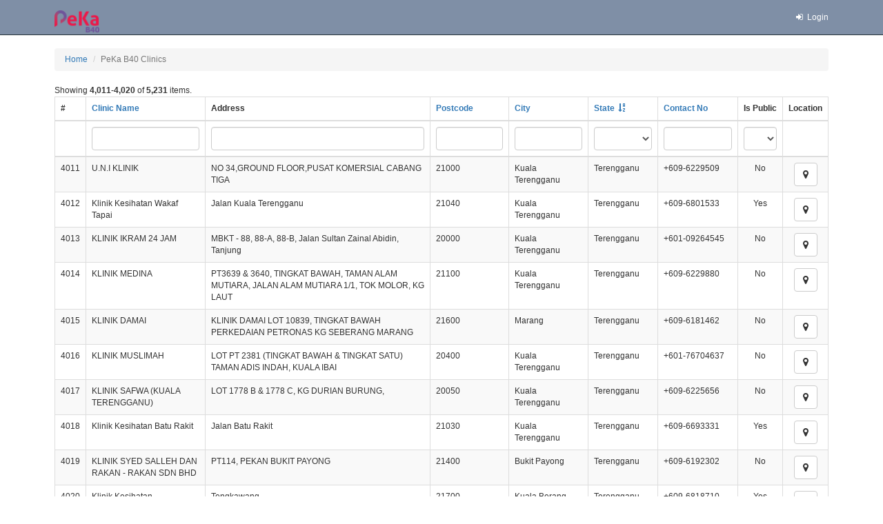

--- FILE ---
content_type: text/html; charset=UTF-8
request_url: https://bms.pekab40.com.my/provider/index?sort=state_id&page=402&per-page=10
body_size: 15731
content:
    <!DOCTYPE html>
    <html lang="en-GB">

        <head>
            <meta charset="UTF-8">
            <link rel="icon" href="/images/favicon-32x32.png">
            <meta name="viewport" content="width=device-width, initial-scale=1">
            <meta name="csrf-param" content="_csrf">
<meta name="csrf-token" content="Qv29Iz4-nEToQma3pUl2l25tx4XKjWST0MZP6RoiXjIPrPVtZEjTK5J6A8_MM0HvJTer7bnEJ8u9oxiKK0wHAQ==">
            <title>
                PeKa B40 Clinics            </title>
            <link href="/assets/afc2651/css/bootstrap.css?v=1763709700" rel="stylesheet">
<link href="/css/site.css?v=1763710787" rel="stylesheet">
<link href="/css/print.css?v=1763704641" rel="stylesheet">
<link href="/css/font-awesome.min.css?v=1763704641" rel="stylesheet">
<link href="/css/plugins/bootstrap-datepicker.css?v=1763704641" rel="stylesheet">        </head>


<!-- Bootstrap Modal -->
<div class="modal fade" id="notificationModal" tabindex="-1" aria-labelledby="notificationModalLabel" aria-hidden="true">
    <div class="modal-dialog modal-dialog-centered">
        <div class="modal-content">
            <div class="modal-header">
                <h5 class="modal-title" id="notificationModalLabel"></h5>
                <button type="button" class="close" data-dismiss="modal" aria-label="Close">
                    <span aria-hidden="true">&times;</span>
                </button>
            </div>
            <div class="modal-body"></div>
            <div class="modal-footer">
                <button type="button" class="btn btn-primary" data-dismiss="modal">Close</button>
            </div>
        </div>
    </div>
</div>

<script>
    document.addEventListener('DOMContentLoaded', function () {
        let successMessage = null;
        let modalTitle = document.querySelector("#notificationModalLabel");
        let modalBody = document.querySelector("#notificationModal .modal-body");

        if (successMessage) {
            modalTitle.innerText = "IMPORTANT";
            modalBody.innerHTML = successMessage; // Use innerHTML to properly render HTML content
            $('#notificationModal').modal('show');
        }

    });
</script>



        <body>
                            <div class="wrap">
                    <div id="js-page-header" class="page-header-z-index">
                        <nav id="w1" class="navbar-default navbar-fixed-top navbar"><div class="container container_wide-layout"><div class="navbar-header"><button type="button" class="navbar-toggle" data-toggle="collapse" data-target="#w1-collapse"><span class="sr-only">Toggle navigation</span>
<span class="icon-bar"></span>
<span class="icon-bar"></span>
<span class="icon-bar"></span></button><a class="navbar-brand" href="/"><img src="/images/logo.png" alt="logo" style="height: 32px;"></a></div><div id="w1-collapse" class="collapse navbar-collapse"><ul id="w2" class="navbar-nav navbar-right nav"><li><a href="/site/login"><i class="fa fa-sign-in fa-fw"></i> Login</a></li></ul></div></div></nav>                    </div>
                    <div class="container container_wide-layout">
                        <ul class="breadcrumb ellipsis"><li><a href="/">Home</a></li>
<li class="active">PeKa B40 Clinics</li>
</ul>
                                                <div class="provider-index">

    <div id="p0" data-pjax-container="" data-pjax-push-state data-pjax-timeout="1000">        <div id="w0" class="grid-view"><div class="summary">Showing <b>4,011-4,020</b> of <b>5,231</b> items.</div>
<table class="table table-striped table-bordered"><thead>
<tr><th>#</th><th><a href="/provider/index?sort=name&amp;page=402&amp;per-page=10" data-sort="name">Clinic Name</a></th><th>Address</th><th><a href="/provider/index?sort=postcode&amp;page=402&amp;per-page=10" data-sort="postcode">Postcode</a></th><th><a href="/provider/index?sort=city&amp;page=402&amp;per-page=10" data-sort="city">City</a></th><th><a class="asc" href="/provider/index?sort=-state_id&amp;page=402&amp;per-page=10" data-sort="-state_id">State</a></th><th><a href="/provider/index?sort=phone_landline&amp;page=402&amp;per-page=10" data-sort="phone_landline">Contact No</a></th><th class="text-center">Is Public</th><th class="text-center">Location</th></tr><tr id="w0-filters" class="filters"><td>&nbsp;</td><td><input type="text" class="form-control" name="ProviderSearch[name]"></td><td><input type="text" class="form-control" name="ProviderSearch[addressSearch]"></td><td><input type="text" class="form-control" name="ProviderSearch[postcode]"></td><td><input type="text" class="form-control" name="ProviderSearch[city]"></td><td><select class="form-control" name="ProviderSearch[state_id]">
<option value=""></option>
<option value="1">Johor</option>
<option value="2">Kedah</option>
<option value="3">Kelantan</option>
<option value="4">Melaka</option>
<option value="5">Negeri Sembilan</option>
<option value="6">Pahang</option>
<option value="7">Penang</option>
<option value="8">Perak</option>
<option value="9">Perlis</option>
<option value="12">Sabah</option>
<option value="13">Sarawak</option>
<option value="10">Selangor</option>
<option value="11">Terengganu</option>
<option value="999">unknown</option>
<option value="14">W.P. Kuala Lumpur</option>
<option value="15">W.P. Labuan</option>
<option value="16">W.P. Putrajaya</option>
</select></td><td><input type="text" class="form-control" name="ProviderSearch[phone_landline]"></td><td><select class="form-control" name="ProviderSearch[isPublic]">
<option value=""></option>
<option value="1">Yes</option>
<option value="0">No</option>
</select></td><td>&nbsp;</td></tr>
</thead>
<tbody>
<tr data-key="4919"><td>4011</td><td>U.N.I KLINIK</td><td>NO 34,GROUND FLOOR,PUSAT KOMERSIAL CABANG TIGA  </td><td>21000</td><td>Kuala Terengganu</td><td>Terengganu</td><td>+609-6229509</td><td class="text-center">No</td><td class="text-center"><a class="btn btn-default" href="https://www.google.com/maps/search/?api=1&amp;query=NO+34%2CGROUND+FLOOR%2CPUSAT+KOMERSIAL+CABANG+TIGA%2C+21000%2C+Kuala+Terengganu%2C+Terengganu%2C+Kuala+Terengganu+U.N.I+KLINIK" target="_blank"><i class="fa fa-map-marker" aria-hidden="true"></i></a></td></tr>
<tr data-key="1416"><td>4012</td><td>Klinik Kesihatan Wakaf Tapai</td><td>Jalan Kuala Terengganu  </td><td>21040</td><td>Kuala Terengganu</td><td>Terengganu</td><td>+609-6801533</td><td class="text-center">Yes</td><td class="text-center"><a class="btn btn-default" href="https://www.google.com/maps/search/?api=1&amp;query=Jalan+Kuala+Terengganu%2C+21040%2C+Kuala+Terengganu%2C+Terengganu%2C+Marang+Klinik+Kesihatan+Wakaf+Tapai" target="_blank"><i class="fa fa-map-marker" aria-hidden="true"></i></a></td></tr>
<tr data-key="6467"><td>4013</td><td>KLINIK IKRAM 24 JAM</td><td>MBKT - 88, 88-A, 88-B, Jalan Sultan Zainal Abidin, Tanjung  </td><td>20000</td><td>Kuala Terengganu</td><td>Terengganu</td><td>+601-09264545</td><td class="text-center">No</td><td class="text-center"><a class="btn btn-default" href="https://www.google.com/maps/search/?api=1&amp;query=MBKT+-+88%2C+88-A%2C+88-B%2C+Jalan+Sultan+Zainal+Abidin%2C+Tanjung%2C+20000%2C+Kuala+Terengganu%2C+Terengganu%2C+Kuala+Terengganu+KLINIK+IKRAM+24+JAM" target="_blank"><i class="fa fa-map-marker" aria-hidden="true"></i></a></td></tr>
<tr data-key="4957"><td>4014</td><td>KLINIK MEDINA</td><td>PT3639 &amp; 3640, TINGKAT BAWAH, TAMAN ALAM MUTIARA, JALAN ALAM MUTIARA 1/1, TOK MOLOR, KG LAUT  </td><td>21100</td><td>Kuala Terengganu</td><td>Terengganu</td><td>+609-6229880</td><td class="text-center">No</td><td class="text-center"><a class="btn btn-default" href="https://www.google.com/maps/search/?api=1&amp;query=PT3639+%26+3640%2C+TINGKAT+BAWAH%2C+TAMAN+ALAM+MUTIARA%2C+JALAN+ALAM+MUTIARA+1%2F1%2C+TOK+MOLOR%2C+KG+LAUT%2C+21100%2C+Kuala+Terengganu%2C+Terengganu%2C+Kuala+Terengganu+KLINIK+MEDINA" target="_blank"><i class="fa fa-map-marker" aria-hidden="true"></i></a></td></tr>
<tr data-key="71"><td>4015</td><td>KLINIK DAMAI</td><td>KLINIK DAMAI LOT 10839, TINGKAT BAWAH PERKEDAIAN PETRONAS KG SEBERANG MARANG</td><td>21600</td><td>Marang</td><td>Terengganu</td><td>+609-6181462</td><td class="text-center">No</td><td class="text-center"><a class="btn btn-default" href="https://www.google.com/maps/search/?api=1&amp;query=KLINIK+DAMAI%2C+LOT+10839%2C+TINGKAT+BAWAH+PERKEDAIAN+PETRONAS%2C+KG+SEBERANG+MARANG%2C+21600%2C+Marang%2C+Terengganu%2C+Marang+KLINIK+DAMAI" target="_blank"><i class="fa fa-map-marker" aria-hidden="true"></i></a></td></tr>
<tr data-key="298"><td>4016</td><td>KLINIK MUSLIMAH</td><td>LOT PT 2381 (TINGKAT BAWAH &amp; TINGKAT SATU) TAMAN ADIS INDAH, KUALA IBAI </td><td>20400</td><td>Kuala Terengganu</td><td>Terengganu</td><td>+601-76704637</td><td class="text-center">No</td><td class="text-center"><a class="btn btn-default" href="https://www.google.com/maps/search/?api=1&amp;query=LOT+PT+2381+%28TINGKAT+BAWAH+%26+TINGKAT+SATU%29%2C+TAMAN+ADIS+INDAH%2C+KUALA+IBAI%2C+20400%2C+Kuala+Terengganu%2C+Terengganu%2C+Kuala+Terengganu+KLINIK+MUSLIMAH" target="_blank"><i class="fa fa-map-marker" aria-hidden="true"></i></a></td></tr>
<tr data-key="4064"><td>4017</td><td>KLINIK SAFWA (KUALA TERENGGANU)</td><td>LOT 1778 B  &amp; 1778 C, KG DURIAN BURUNG, </td><td>20050</td><td>Kuala Terengganu</td><td>Terengganu</td><td>+609-6225656</td><td class="text-center">No</td><td class="text-center"><a class="btn btn-default" href="https://www.google.com/maps/search/?api=1&amp;query=LOT+1778+B++%26+1778+C%2C%2C+KG+DURIAN+BURUNG%2C%2C+20050%2C+Kuala+Terengganu%2C+Terengganu%2C+Kuala+Terengganu+KLINIK+SAFWA+%28KUALA+TERENGGANU%29" target="_blank"><i class="fa fa-map-marker" aria-hidden="true"></i></a></td></tr>
<tr data-key="1422"><td>4018</td><td>Klinik Kesihatan Batu Rakit</td><td>Jalan Batu Rakit  </td><td>21030</td><td>Kuala Terengganu</td><td>Terengganu</td><td>+609-6693331</td><td class="text-center">Yes</td><td class="text-center"><a class="btn btn-default" href="https://www.google.com/maps/search/?api=1&amp;query=Jalan+Batu+Rakit%2C+21030%2C+Kuala+Terengganu%2C+Terengganu%2C+Kuala+Nerus+Klinik+Kesihatan+Batu+Rakit" target="_blank"><i class="fa fa-map-marker" aria-hidden="true"></i></a></td></tr>
<tr data-key="408"><td>4019</td><td>KLINIK SYED SALLEH DAN RAKAN - RAKAN SDN BHD</td><td>PT114, PEKAN BUKIT PAYONG  </td><td>21400</td><td>Bukit Payong</td><td>Terengganu</td><td>+609-6192302</td><td class="text-center">No</td><td class="text-center"><a class="btn btn-default" href="https://www.google.com/maps/search/?api=1&amp;query=PT114%2C+PEKAN+BUKIT+PAYONG%2C+21400%2C+Bukit+Payong%2C+Terengganu%2C+Marang+KLINIK+SYED+SALLEH+DAN+RAKAN+-+RAKAN+SDN+BHD" target="_blank"><i class="fa fa-map-marker" aria-hidden="true"></i></a></td></tr>
<tr data-key="1399"><td>4020</td><td>Klinik Kesihatan Tengkawang</td><td>Tengkawang  </td><td>21700</td><td>Kuala Berang</td><td>Terengganu</td><td>+609-6818710</td><td class="text-center">Yes</td><td class="text-center"><a class="btn btn-default" href="https://www.google.com/maps/search/?api=1&amp;query=Tengkawang%2C+21700%2C+Kuala+Berang%2C+Terengganu%2C+Hulu+Terengganu+Klinik+Kesihatan+Tengkawang" target="_blank"><i class="fa fa-map-marker" aria-hidden="true"></i></a></td></tr>
</tbody></table>
<ul class="pagination"><li class="first"><a href="/provider/index?sort=state_id&amp;page=1&amp;per-page=10" data-page="0">First</a></li>
<li class="prev"><a href="/provider/index?sort=state_id&amp;page=401&amp;per-page=10" data-page="400">&laquo;</a></li>
<li><a href="/provider/index?sort=state_id&amp;page=392&amp;per-page=10" data-page="391">392</a></li>
<li><a href="/provider/index?sort=state_id&amp;page=393&amp;per-page=10" data-page="392">393</a></li>
<li><a href="/provider/index?sort=state_id&amp;page=394&amp;per-page=10" data-page="393">394</a></li>
<li><a href="/provider/index?sort=state_id&amp;page=395&amp;per-page=10" data-page="394">395</a></li>
<li><a href="/provider/index?sort=state_id&amp;page=396&amp;per-page=10" data-page="395">396</a></li>
<li><a href="/provider/index?sort=state_id&amp;page=397&amp;per-page=10" data-page="396">397</a></li>
<li><a href="/provider/index?sort=state_id&amp;page=398&amp;per-page=10" data-page="397">398</a></li>
<li><a href="/provider/index?sort=state_id&amp;page=399&amp;per-page=10" data-page="398">399</a></li>
<li><a href="/provider/index?sort=state_id&amp;page=400&amp;per-page=10" data-page="399">400</a></li>
<li><a href="/provider/index?sort=state_id&amp;page=401&amp;per-page=10" data-page="400">401</a></li>
<li class="active"><a href="/provider/index?sort=state_id&amp;page=402&amp;per-page=10" data-page="401">402</a></li>
<li><a href="/provider/index?sort=state_id&amp;page=403&amp;per-page=10" data-page="402">403</a></li>
<li><a href="/provider/index?sort=state_id&amp;page=404&amp;per-page=10" data-page="403">404</a></li>
<li><a href="/provider/index?sort=state_id&amp;page=405&amp;per-page=10" data-page="404">405</a></li>
<li><a href="/provider/index?sort=state_id&amp;page=406&amp;per-page=10" data-page="405">406</a></li>
<li><a href="/provider/index?sort=state_id&amp;page=407&amp;per-page=10" data-page="406">407</a></li>
<li><a href="/provider/index?sort=state_id&amp;page=408&amp;per-page=10" data-page="407">408</a></li>
<li><a href="/provider/index?sort=state_id&amp;page=409&amp;per-page=10" data-page="408">409</a></li>
<li><a href="/provider/index?sort=state_id&amp;page=410&amp;per-page=10" data-page="409">410</a></li>
<li><a href="/provider/index?sort=state_id&amp;page=411&amp;per-page=10" data-page="410">411</a></li>
<li class="next"><a href="/provider/index?sort=state_id&amp;page=403&amp;per-page=10" data-page="402">&raquo;</a></li>
<li class="last"><a href="/provider/index?sort=state_id&amp;page=524&amp;per-page=10" data-page="523">Last</a></li></ul></div>    </div></div>
                    </div>
                </div>

                <footer class="footer">
                    <div class="container container_wide-layout">
                        <div class="row">
                            <div class="col-md-6 text-left">
                                <span class="label" style="background-color: #7f8fa6">v1.0.1</span>
                                Copyright &copy; 2026                            </div>
                            <div class="col-md-6 text-right">
                                <ul class="list-inline">
                                    <li><a href="/site/terms-of-service"><i class="fa fa-angle-up"></i> Terms of Service</a></li>
                                    <li><a href="/site/privacy-policy"><i class="fa fa-angle-up"></i> Privacy Policy</a></li>
                                    <li><a href="http://pekab40.com.my/"><i class="fa fa-angle-up"></i> About</a></li>
                                </ul>
                            </div>
                        </div>
                    </div>
                </footer>
            <script src="/assets/178046c2/jquery.js?v=1763709700"></script>
<script src="/assets/dc90f01a/yii.js?v=1763709700"></script>
<script src="/assets/dc90f01a/yii.gridView.js?v=1763709700"></script>
<script src="/assets/25dccb82/jquery.pjax.js?v=1763771375"></script>
<script src="/js/plugins/bootstrap-datepicker.js?v=1763704641"></script>
<script src="/js/plugins/jQuery.extendext.min.js?v=1763704641"></script>
<script src="/js/plugins/moment.js?v=1763704641"></script>
<script src="/js/script.js?v=1.3"></script>
<script src="/assets/afc2651/js/bootstrap.js?v=1763709700"></script>
<script src="/js/ready?hash=28475907"></script>
            
<div id="js-global-modal" class="fade modal" role="dialog" tabindex="-1">
<div class="modal-dialog modal-lg">
<div class="modal-content">
<div id="js-modal-header" class="modal-header">
<button type="button" class="close" data-dismiss="modal" aria-hidden="true">&times;</button>

</div>
<div class="modal-body">
            
</div>

</div>
</div>
</div>
        </body>
    </html>


--- FILE ---
content_type: application/javascript; charset=UTF-8
request_url: https://bms.pekab40.com.my/js/ready?hash=28475907
body_size: 442
content:
jQuery(document).ready(function () {
jQuery('#w0').yiiGridView({"filterUrl":"\/provider\/index?sort=state_id\u0026page=402\u0026per-page=10","filterSelector":"#w0-filters input, #w0-filters select","filterOnFocusOut":true});
jQuery(document).pjax("#p0 a", {"push":true,"replace":false,"timeout":1000,"scrollTo":false,"container":"#p0"});
jQuery(document).off("submit", "#p0 form[data-pjax]").on("submit", "#p0 form[data-pjax]", function (event) {jQuery.pjax.submit(event, {"push":true,"replace":false,"timeout":1000,"scrollTo":false,"container":"#p0"});});
jQuery('#js-global-modal').modal({"show":false});
});

--- FILE ---
content_type: application/javascript; charset=utf-8
request_url: https://bms.pekab40.com.my/js/script.js?v=1.3
body_size: 23225
content:
'use strict';
function updatePageHeader() {
    var header = $('#js-page-header');
    if(!header.is(":hover")) {
        $.get('/site/get-header', function(data) {
            $('#js-page-header').html(data);
        });
    }
}

function initSummerNote(height) {
    if(height === undefined || height === null) height = 300;
    // if(hints === undefined || hints === null) hint = false;

    var params = {
        height: height,
        toolbar: [
            ['style', ['style']],
            ['font', ['bold', 'italic', 'underline', 'clear', 'hr']],
            ['fontname', ['fontname']],
            ['fontsize', ['fontsize']],
            ['color', ['color']],
            ['para', ['ul', 'ol', 'paragraph']],
            ['table', ['table']],
            ['insert', ['link']],
            ['view', ['fullscreen', 'codeview', 'help']],
            ['mybutton', ['pageBreak']],
        ],
        fontSizes: ['8', '9', '10', '11', '12', '14', '18', '24', '36', '48' , '64', '82', '150'],
        buttons: {
            pageBreak: printPageBreakButton
        }
    };

    if(typeof summetnoteHints !== 'undefined') {
        console.log(summetnoteHints);
        params['hint'] = {
            words: summetnoteHints,
            match: /\B((\#|\@)\w*)$/,
            search: function (keyword, callback) {
                callback($.grep(this.words, function (item) {
                    return item.indexOf(keyword) === 0;
                }));
            }
        };
    }

    $('.js-summernote').summernote(params);
}

function copyToClipboard(str) {
// const copyToClipboard = str => {
    var el = document.createElement('textarea')
    el.value = str;
    el.setAttribute('readonly', '');
    el.style.position = 'absolute';
    el.style.left = '-9999px';
    document.body.appendChild(el);
    var selected =
        document.getSelection().rangeCount > 0
        ? document.getSelection().getRangeAt(0)
        : false;
    el.select();
    document.execCommand('copy');
    document.body.removeChild(el);
    if (selected) {
        document.getSelection().removeAllRanges();
        document.getSelection().addRange(selected);
    }
};

function setCookie(name, value, days) {
    var expires = "";
    if (days) {
        var date = new Date();
        date.setTime(date.getTime() + (days*24*60*60*1000));
        expires = "; expires=" + date.toUTCString();
    }
    document.cookie = name + "=" + (value || "")  + expires + "; path=/";
}

function resetOptions(element) {
    element.options.length = 0;
    $(element).find('optgroup').remove();
    var opt = document.createElement('option');
    opt.value = '';
    opt.innerHTML = 'Select';
    element.appendChild(opt);
}

function filterSelectSubgroups(element) {
    var activeLabel = element.find('option:selected').text();
    var activeValue = element.val();
    var subSelects = $('.js-select-with-subgroup-' + element.data('subgroup-id'));

    if(activeValue > 0) {
        subSelects.each(function() {
            var subgroupFound = false;
            $(this).find('optgroup').each(function() {
                if($(this).attr('label') === activeValue || $(this).attr('label').toLowerCase() === activeLabel.toLowerCase()) {
                    $(this).prop('disabled', false);
                    subgroupFound = true;
                } else {
                    $(this).prop('disabled', true);
                }
            });

            if(subgroupFound) {
                $(this).prop('disabled', false);
            } else {
                $(this).prop('disabled', true);
                $(this).val('');
                $(this).trigger('change');
                if($(this).hasClass('js-filter-subgroup')) {
                    var subGroupSelects = $('.js-select-with-subgroup-' + $(this).data('subgroup-id'));
                    subGroupSelects.val('');
                }
            }
        });
    } else {
        subSelects.prop('disabled', true);
    }
}

function addOptionToSelect(data, childFields, setEmpty, callback) {
    if(callback === undefined || callback === null) callback = false;
    if(setEmpty === undefined || setEmpty === null) setEmpty = false;

    if(Object.keys(data).length > 0) {
        if(childFields.prop('disabled')) {
            childFields.prop('disabled', false);
        }
    } else {
        childFields.prop('disabled', true);
    }

    childFields.each(function() {
        var childField = $(this)[0];

        if(setEmpty) {
            resetOptions(childField);
        }

        if(!setEmpty) {
            childField.options.length = 0;
        }

        var setSelected = false;
        if(data.length == 1) {
            setSelected = true;
            if(childField.dataset.autoselect) {
                setSelected = (childField.dataset.autoselect == 'true');
            }
        }

        for(var index in data) {
            if(Array.isArray(data[index])) {
                var opt = document.createElement('option');
                opt.value = data[index][0];
                opt.innerHTML = data[index][1];
                childField.appendChild(opt);
                if(setSelected) {
                    childField.value = data[index][0];
                }
            } else if(typeof(data[index]) == 'object') {
                var optgroup = document.createElement('optgroup');
                optgroup.label = index;
                for(var index2 in data[index]) {
                    var opt = document.createElement('option');
                    opt.value = index2;
                    opt.innerHTML = data[index][index2];
                    optgroup.appendChild(opt);
                }
                childField.appendChild(optgroup);
            } else {
                var opt = document.createElement('option');
                opt.value = index;
                opt.innerHTML = data[index];
                childField.appendChild(opt);
            }
        }

        if($(this).hasClass('select2-hidden-accessible')) {
            $(this).trigger('change.select2');
        } else {
            $(this).trigger('change');
        }

        if(callback) {
            var func = (typeof callback == 'function') ?
            callback : new Function(callback + '()');
            func();
        }
    });
}

function initSelect2ForMultiple() {
    $('.js-ajax-select2').each(function(index, item) {
        var selectElement = $(item).find('select[multiple]');
        var params = {
            theme: 'krajee',
            allowClear: true,
            // placeholder: 'Select',
            width: '100%'
        };

        if(selectElement.data('tags')) {
            params['tags'] = true;
            params['tokenSeparators'] = [',',' '];
        }
        console.log(params);
        console.log(selectElement);

        selectElement.select2(params);
        $(item).removeClass('js-ajax-select2');
    });
}

function initDateSelect() {

    $('.js-ajax-datePicker').each(function(index, item) {

        if($('#claim-start-date')) {
            var claimStartDate = $('#claim-start-date').val();
        } else {
            var claimStartDate = null;
        }
        if($('#claim-start-date')) {
            var claimEndDate = $('#claim-start-date').val();
        } else {
            var claimEndDate = null;
        }

        $(item).find('.input-group').datepicker({
            theme: 'krajee-datepicker',
            format: 'yyyy-mm-d',
            autoclose: true,
            startDate: claimStartDate,
            endDate: claimEndDate,
        });

    });

}

function insertParamToUrl(key, value)
{
    var url = new URL(window.location.href);
    url.searchParams.set(key, value);
    window.history.replaceState({}, document.title, url.href);

    // document.location.search = kvp.join('&');
}

$(document).ready(function() {
    $("[data-toggle='tooltip']").tooltip();

    $('.js-toggle-details').on('click', '.js-toggle-details', function(){
        $(this).parents('.panel').find('.panel-body').slideToggle(300);
    });

    $('.js-print-page').on('click', function(e){
        e.preventDefault();
        /*$('.hide-on-print').removeClass('hide-on-print');
        if($(this).data('print-template')) {
            $('.print-template').addClass('hide-on-print');
            $($(this).data('print-template')).removeClass('hide-on-print');
        } else if($('.print-template').length > 0) {
            $('.custom-print-template').addClass('hide-on-print');
        }*/
        window.print();
    });

    //$(document).on('ready pjax:success', function() {
    $('body').on('click', '.js-load-ajax-modal', function(e){
        e.preventDefault();
        if($(this).data('modal')) {
            var modal = $('#' + $(this).data('modal'));
        } else {
            var modal = $('#js-global-modal');
        }

        if($(this).data('modal-size')) {
            var element = modal.find('.modal-dialog')[0];
            element.className = 'modal-dialog ' + $(this).data('modal-size');
        }

        if($(this).data('modal-title')) {
            $('#js-modal-header').show();
            $('#js-modal-header').html(
                [
                    '<h4 class="pull-left">' + $(this).data('modal-title') + '</h4>',
                    '<button type="button" class="close" data-dismiss="modal" aria-hidden="true">×</button>'
                ].join('')
            );
        } else {
            $('#js-modal-header').hide();
        }

        var initMultipleSelect = false;
        if($(this).data('modal-multiselect')) {
            initMultipleSelect = true;
        }

        var dateSelect = false;
        if($(this).data('modal-datepicker')) {
            dateSelect = true;
        }

        var summerNoteInit = false;
        if($(this).data('modal-summernote')) {
            summerNoteInit = true;
        }

        console.log($(this));

        console.log($(this).attr('href'));
        $.ajax({
            url: $(this).attr('href'),
        }).done(function(data) {
            modal.modal('show')
                .find('.modal-body')
                .html(data)
                .promise().done(function(){
                    if(initMultipleSelect) {
                        initSelect2ForMultiple();
                    }
                    if(dateSelect) {
                        initDateSelect();
                    }
                    if(summerNoteInit) {
                        initSummerNote(150);
                    }
                });
                // .load($(this).attr('href'));
        });
    });
    //});

    $('body').on('submit', '#js-add-chronology', function() {
        var currentLink = $(this);
        $.post($(this).attr('action'), $(this).serialize(), function(data) {
            if(data.status) {
                $('.chronology-form_body').html('<h4 class=\"text-center\">' + data.msg + '</h4>');
                if(data.claim_id && $('.js-chronology-modal-' + data.claim_id).length > 0) {
                    $('#js-global-modal').modal('hide');
                    $.pjax.reload({container: '#js-outpatient-claim-list'});
                } else {
                    $('.js-chronology-modal').click();
                }
            } else {
                var errorSummery = currentLink.parents('.chronology-form').find('.js-errors-list');
                errorSummery.show();
                $('ul', errorSummery).empty();
                if(Array.isArray(data.msg) || typeof data.msg === 'object') {
                    for(var index in data.msg) {
                        var errorItem = '<li>' + data.msg[index] + '</li>';
                        $('ul', errorSummery).append(errorItem);
                    }
                } else {
                    var errorItem = '<li>' + data.msg + '</li>';
                    $('ul', errorSummery).append(errorItem);
                }
                currentLink.parents('.chronology-form').find('[type=submit]').attr('disabled', false).removeClass('disabled');
            }
        });
        return false;
    });

    $('#js-load-notifications').on('click', function() {
        $('#js-total-notifications-count').hide();
        $(this).next().load($(this).attr('href'));
        //return false;
    });

    $('.notifications-list').on('click', '.js-notification-more', function(e) {
        e.preventDefault();
        e.stopPropagation();

        var that = $(this);
        var offset = $(this).data('offset');
        $.get(that.attr('href') + '&offset=' + offset, function(items) {
            that.before(items);
            that.data('offset', offset + 10);
        });
    })

    $(document).on('change', '.js-filter-subgroup', function() {
        filterSelectSubgroups($(this));
    });

    $(document).on('change', '.js-filter-subgroup-ajax', function() {
        var url = $(this).data('href');
        if(url) {
            var data = {};
            if($(this).data('attr')) {
                data[$(this).data('attr')] = $(this).val();
            }

            var child = $($(this).data('child'));
            $.ajax({
                url: url,
                data: data,
            }).done(function(data) {
                child.html(data);
            });
        }
    });

    //var pageHeaderUpdateTimer = setInterval(updatePageHeader, 10000);

    $('#js-page-header').on('click', '.js-notification-change', function() {
        $('.js-notification-item').hide();
        $($(this).attr('href')).show();
        return false;
    });

    $(document).on('click', '.js-get-new-member-balance', function(e){
        var url = $(this).attr('href') + '?date=' + $('#js-member-balance-date input').val() + '';
        $('#js-member-balance').parent('.modal-body').load(url);
        return false;
    });

    $(document).on('submit', '.js-modal-form-ajax', function(e) {
        e.preventDefault();
        var parent = $(this).parents('.modal-body');
        $(this).find('button[type="submit"]').prop('disabled', true);
        $.post($(this).attr('action'), $(this).serialize(), function(data) {
            parent.html(data);
            initDateSelect();
        });
    });

    $(document).on('change', '.js-options-ajax-data', function() {
        var url = $(this).data('href').split(',');
        var childFields = $(this).data('child-field').split(',');

        if(url && childFields) {
            var data = {};
            if($(this).data('attr')) {
                data[$(this).data('attr')] = $(this).val();
            }

            if($(this).data('additional')) {
                var additionalParams = $(this).data('additional').split(',');
                console.log(additionalParams);
                for(var i = 0; i < additionalParams.length; i++) {
                    var additionalField = $(additionalParams[i]);
                    console.log(additionalParams[i]);
                    console.log(additionalField);
                    if(additionalField.length > 0) {
                        data[additionalField.data('attr')] = additionalField.val();
                    }
                }
            }

            var callback = false;
            if($(this).data('callback')) {
                callback = $(this).data('callback');
            }

            var setEmpty = true;
            if(typeof $(this).data('empty-value') !== 'undefined') {
                setEmpty = $(this).data('empty-value');
            }

            for(var i in url) {
                $.ajax({
                    url: url[i],
                    data: data,
                    counter: i,
                }).done(function(data) {
                    var sortable = [];
                    var objKeys = Object.keys(data);

                    var optgroups = false;
                    for (var i = 0; i < objKeys.length; i++) {
                        if(data[objKeys[i]] !== null && typeof data[objKeys[i]] == 'object') {
                            optgroups = true;
                        }
                        sortable.push([objKeys[i], data[objKeys[i]]]);
                    }

                    if(optgroups) {
                        sortable = data;
                    } else {
                        sortable.sort(function(a, b){
                            if(a[1] < b[1]) { return -1; }
                            if(a[1] > b[1]) { return 1; }
                            return 0;
                        });
                    }

                    // addOptionToSelect(data, $(childFields[this.counter]), setEmpty, callback);
                    addOptionToSelect(sortable, $(childFields[this.counter]), setEmpty, callback);
                });
            }
        }
    });

    $(document).on('change', '.js-load-ajax-data', function() {
        var url = $(this).data('href');
        var childFields = $($(this).data('child-field'));
        var data = {};
        if($(this).data('attr')) {
            data[$(this).data('attr')] = $(this).val();
        }

        $.ajax({
            url: url,
            data: data,
        }).done(function(data) {
            childFields.html(data);
        });
    });

    $('.js-load-ajax-to-parent').on('click', function(e) {
        e.preventDefault();

        var url = $(this).attr('href');
        var parent = $($(this).data('parent'));
        var data = {};
        if($(this).data('count')) {
            data['count'] = $(this).data('count');
            $(this).data('count', $(this).data('count') + 1);
        }

        $.ajax({
            url: url,
            data: data,
        }).done(function(data) {
            parent.append(data);
        });
    });

    $('body').on('click', '#js-passwordExpire-alert .close', function() {
        setCookie('passwordExpireCheck', true, 1);
    });

    $('body').on('click', '.js-remove-row', function(){
        $(this).parents('.parent-row').remove();
    });

    $('body').on('click', '.js-ajax-add-row', function(e) {
        e.preventDefault();

        var parent_row_string = $(this).data('parent-row');
        var parent = $(parent_row_string);
        var num = $(this).data('num');
        $(this).data('num', num +1)

        var callback = false;
        if($(this).data('callback')) {
            callback = $(this).data('callback');
        }

        $.ajax({
            url: $(this).attr('href'),
            data: {"num": num},
        }).done(function(data) {
            parent.append(data);

            if(callback) {
                if(callback == 'initSelect2ForMultiple') {
                    initSelect2ForMultiple();
                }
            }
        });
    });

    $('.js-copyToClipboard').on('click', function(e) {
        e.preventDefault();

        var title = 'Copied!';
        var old_title = '';

        var titleEmpty = true;
        if($(this).attr('title')) {
            old_title = $(this).attr('title');
            titleEmpty = false;
        }
        if($(this).data('original-title')) {
            old_title = $(this).data('original-title');
        }

        var text = $(this).text();
        if($(this).is('a')) {
            text = $(this).attr('href');
        }

        copyToClipboard(text);
        $(this).attr('title', title);
        $(this).attr('data-original-title', title);
        $(this).tooltip('show');

        if(!titleEmpty) {
            $(this).attr('title', old_title);
        } else {
            $(this).attr('title', '');
        }
        $(this).attr('data-original-title', old_title);
    });

    $('.js-get-items').on('click', function(e){
        e.preventDefault();
        var url = $(this).attr('href') + '&';
        $('.js-items-fields').each(function() {
            var name = $(this).attr('name');
            if(name.indexOf('Invoice') !== -1) {
                name = name.match(/\[(.*?)\]/)[1];
            }
            url += name + '=' + $(this).val() + '&';
        });
        $('#js-items').load(url);
    });

    $('.horizontal-scroll table').each(function() {
        var table = $(this);

        var tableMargin = 0;
        var fixedColumnWidth = [];

        table.find('tr').each(function() {
            var tr = $(this);

            tr.find('.fixed-table-column').each(function(index) {
                var td = $(this);

                if(!fixedColumnWidth[index] || fixedColumnWidth[index] < td.outerWidth()) {
                    fixedColumnWidth[index] = td.outerWidth();
                }
            });

            // tr.css({height: h + 'px'});
        });

        fixedColumnWidth.forEach(function(item, index) {
            console.log(table.find('.fixed-table-column:nth-child(' + index + ')'));
            table.find('.fixed-table-column:nth-child(' + (index + 1) + ')').css({left: tableMargin, width: item});
            tableMargin += item;
        });
        table.css({'margin-left': tableMargin});

        console.log(fixedColumnWidth);
    });

    $('.js-active-tab-to-url .nav li a').on('click', function() {
        if($(this).data('tab-name')) {
            insertParamToUrl('active-tab', $(this).data('tab-name'));
        }
    });

    $('body').on('submit', '#js-request-item', function() {
        $.post($(this).attr('action'), $(this).serialize(), function(data) {

            if (data.status) {
                var errorSummary = $('#js-request-success');
                errorSummary.show();
                $('#js-global-modal').modal('hide');
            }

        });
        return false;
    });

    $('.js-remove-child-row').on('click', function() {
        var row = $(this).parents('.parent-row').remove();
        return false;
    });

    $('.js-claim-primary-check-list').on('change', '.primary-checks input[type=radio]', function() {
        $(this).parents('.js-claim-primary-check-list').find('.primary-checks input[type=radio]:checked').not(this).prop('checked', false);
    });

    $('form').on('submit', function (e) {
        $(this).find('[type=submit]').attr('disabled', true).addClass('disabled');
    });

    $('form').on('afterValidate', function (e, messages, errorAttributes) {
        $(this).find('[type=submit]').attr('disabled', false).removeClass('disabled');
    });

    $('.panel-accordeon .panel-heading').on('click', function() {
        $(this).next().slideToggle();
    });

    $('body').on('submit', '#js-delete-attachment', function() {
        var currentLink = $(this);
        $.post($(this).attr('action'), $(this).serialize(), function(data) {
            if(data.status) {
                $('#js-delete-attachment-errors-list').hide();
                $('.delete-attachment-form_body').html('<div class=\"alert alert-success\">' + data.msg + '</div>');
            } else {
                var errorSummary = currentLink.parents('.delete-attachment-form').find('.js-errors-list');
                errorSummary.show();
                $('ul', errorSummary).empty();
                if(Array.isArray(data.msg)) {
                    for(var index in data.msg) {
                        var errorItem = '<li>' + data.msg[index] + '</li>';
                        $('ul', errorSummary).append(errorItem);
                    }
                } else {
                    var errorItem = '<li>' + data.msg + '</li>';
                    $('ul', errorSummary).append(errorItem);
                }
            }
        });
        return false;
    });

});
